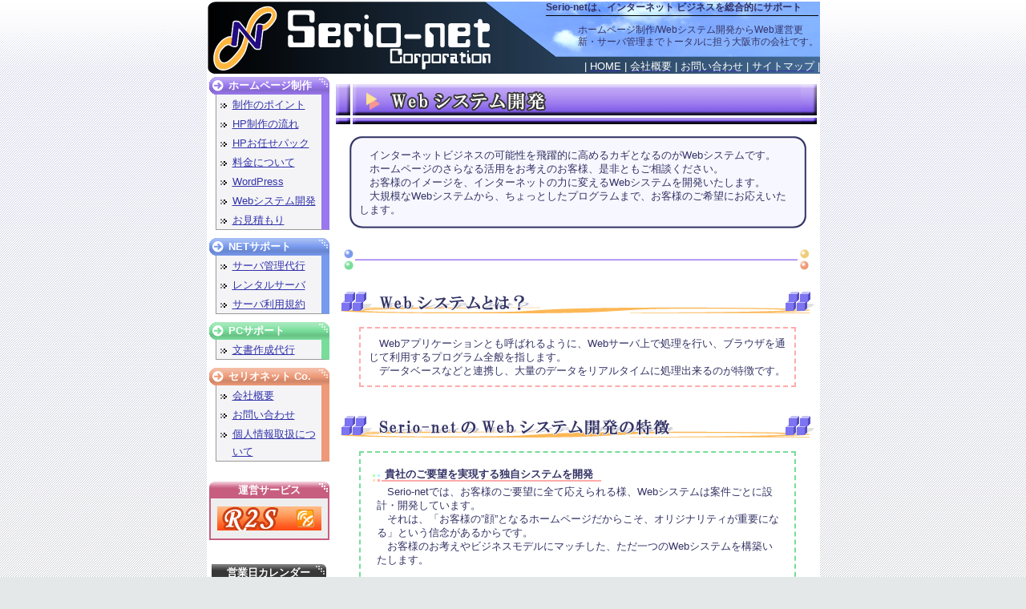

--- FILE ---
content_type: text/html;charset=utf-8
request_url: http://serio.ne.jp/web/system.html
body_size: 14581
content:
<?xml version="1.0" encoding="UTF-8"?>
<!DOCTYPE html PUBLIC "-//W3C//DTD XHTML 1.0 Strict//EN"
   "http://www.w3.org/TR/xhtml1/DTD/xhtml1-strict.dtd">
<html xmlns="http://www.w3.org/1999/xhtml" xml:lang="ja" lang="ja">
<head>
  <meta http-equiv="Content-Type" content="text/html; charset=UTF-8" />
  <meta http-equiv="Content-Script-Type" content="text/javascript" />
  <meta http-equiv="Content-Style-Type" content="text/css" />
  <link rel="stylesheet" href="/css/style.css" type="text/css" />
  <link rel="stylesheet" href="/css/menu.css" type="text/css" />
  <script type="text/javascript" src="/js/common.js"></script>


<title>Webシステム開発 ―ホームページ制作　【Serio-net Corporation】ホームページ制作, Webアプリ開発（大阪）</title>
<link rel="stylesheet" href="/web/../css/index.css" type="text/css" />
<link rel="stylesheet" href="/web/../css/web.css" type="text/css" />
  <meta name="keywords" content="オリジナル,web,hp,ホームページ,制作,製作,作成,作成代行,Webシステム,CGI,php,Blog,ショッピング,システム,Webショップ,アンケートフォーム" />


</head>

<body>

<div class="base">

    <div id="top">
      <a href="/" class="upidx" title="TOPページへ">&nbsp;</a>
      <div class="upnote">
        <h1>
          <strong><a href="/web/price.html">ホームページ制作</a></strong>/<strong><a href="/web/system.html">Webシステム開発</a></strong>からWeb運営更新・サーバ管理までトータルに担う<strong>大阪市</strong>の会社です。<br />
        </h1>
        <div class="title">
          Serio-netは、インターネット ビジネスを総合的にサポート
        </div>
      </div>
      <div class="upmenu">
        | <a href="/"><span class="white">HOME</span></a> | <a href="/corp/corpinfo.html"><span class="white">会社概要</span></a> | <a href="/corp/inquiry.html"><span class="white">お問い合わせ</span></a> | <a href="/sitemap.html"><span class="white">サイトマップ</span></a> |
      </div>
    </div>

	<div id="SideMenu">
		<ul id="MenuPanel">
			<li id="subweb">
				<a class="group">ホームページ制作</a>
				<ul>
				  <li><a href="/web/point.html">制作のポイント</a></li>
				  <li><a href="/web/plot.html">HP制作の流れ</a></li>
				  <li><a href="/web/pack.html">HPお任せパック</a></li>
				  <li><a href="/web/price.html">料金について</a></li>
				  <li><a href="/web/wordpress.html">WordPress</a></li>
				  <li><a href="/web/system.html">Webシステム開発</a></li>
				  <li><a href="/web/proposal.html">お見積もり</a></li>
				</ul>
			</li>
			<li id="subnet">
				<a class="group">NETサポート</a>
				<ul>
				  <li><a href="/net_support/manage.html">サーバ管理代行</a></li>
				  <li><a href="/net_support/rental.html">レンタルサーバ</a></li>
				  <li><a href="/tos.html">サーバ利用規約</a></li>
				</ul>
			</li>
			<li id="subpc">
				<a class="group">PCサポート</a>
				<ul>
				  <li><a href="/pc_support/document.html">文書作成代行</a></li>
				</ul>
			</li>
			<li id="subsnc">
				<a class="group">セリオネット Co.</a>
				<ul>
				  <li><a href="/corp/corpinfo.html">会社概要</a></li>
				  <li><a href="/corp/inquiry.html">お問い合わせ</a></li>
				  <li><a href="/privacy.html">個人情報取扱について</a></li>
				  <!--li><a>代理店募集</a></li-->
				  <!--li><a>採用情報</a></li-->
				</ul>
			</li>
		</ul>

	<div id="dvservice">
		<h4>運営サービス</h4>
		<div class="dvcont">
			<a href="http://satesys.net/"><img src="/image/r2s.png" alt="r2s" /></a>
			
		</div>
	</div>

	<table summary="営業日カレンダー" class="calender">
	<caption>営業日カレンダー</caption>
	<tr class="label">
		<th><div class="sun">日</div></th>
		<th>月</th>
		<th>火</th>
		<th>水</th>
		<th>木</th>
		<th>金</th>
		<th><div class="sat">土</div></th>
	</tr>      
		<tr>
			<td>&nbsp;</td>
			<td>&nbsp;</td>
			<td>&nbsp;</td>
			<td>&nbsp;</td>
			<td>&nbsp;</td>
			<td>&nbsp;</td>
			<td class="sat ">17</td>
		</tr>
		<tr>
			<td class="sun ">18</td>
			<td>19</td>
			<td>20</td>
			<td>21</td>
			<td>22</td>
			<td>23</td>
			<td class="sat ">24</td>
		</tr>
		<tr>
			<td class="sun ">25</td>
			<td>26</td>
			<td>27</td>
			<td>28</td>
			<td>29</td>
			<td>30</td>
			<td class="sat ">31</td>
		</tr>
		<tr>
			<td class="sun ">1</td>
			<td>2</td>
			<td>3</td>
			<td>4</td>
			<td>5</td>
			<td>6</td>
			<td class="sat ">7</td>
		</tr>
		<tr>
			<td class="sun ">8</td>
			<td>9</td>
			<td>10</td>
			<td>11</td>
			<td>12</td>
			<td>13</td>
			<td class="sat ">14</td>
		</tr>
	<tr class="label">
		<th rowspan="3">凡<br />例</th>
		<td colspan="6" class="clnd1">営業日<br />(営業時間：10-19時)</td>
	</tr>
	<tr>
		<td colspan="6" class="clnd2">営業日<br />(打ち合せ予約済)</td>
	</tr>
	<tr>
		<td colspan="6" class="clnd3">休業日<br />(サーバ管理のみ営業)</td>
	</tr>
	</table>

    </div>


<div id="main">



<div class="h1_image">
	<img src="/web/../image/title_websys.png" alt="Webシステム開発" />
</div>

	<div class="sentence">
   	<div class="sentence_top">
			<div class="stm">
			　インターネットビジネスの可能性を飛躍的に高めるカギとなるのがWebシステムです。<br />
			　ホームページのさらなる活用をお考えのお客様、是非ともご相談ください。<br />
			　お客様のイメージを、インターネットの力に変えるWebシステムを開発いたします。<br />
			　大規模なWebシステムから、ちょっとしたプログラムまで、お客様のご希望にお応えいたします。
	    </div>
	  </div>
  </div>

<img src="/web/../image/line01.png" alt="----------------------------------" class="margintop" />

<div id="websys">

	<h3 class="margintop2"><img src="/web/../image/title_websys_01.png"  alt="Webシステムとは？" /></h3>

    	<div class="sys_int">
			　Webアプリケーションとも呼ばれるように、Webサーバ上で処理を行い、ブラウザを通じて利用するプログラム全般を指します。<br />
			　データベースなどと連携し、大量のデータをリアルタイムに処理出来るのが特徴です。
      </div>

	<h3 class="margintop3"><img src="/web/../image/title_websys_02.png"  alt="Serio-netのWebシステム開発の特徴" /></h3>

		<div class="sys_det">
			<div class="sysh4"><h4>貴社のご要望を実現する独自システムを開発</h4></div>
	    	<div class="stm">
				　Serio-netでは、お客様のご要望に全て応えられる様、Webシステムは案件ごとに設計・開発しています。<br />
				　それは、「お客様の”顔”となるホームページだからこそ、オリジナリティが重要になる」という信念があるからです。<br />
				　お客様のお考えやビジネスモデルにマッチした、ただ一つのWebシステムを構築いたします。
	      </div>
	
			<div class="sysh4"><h4>蓄積された開発ノウハウ</h4></div>
	    	<div class="stm">
				　弊社では、様々な案件の中で培われた技術を基に、独自のフレームワーク(プログラムの雛形)を開発しています。<br />
				　このように開発ノウハウを積み重ね、そしてさらに新しいアイデアの訴求していく事が、効率的でオリジナリティのある設計・開発を可能にしています。
	      </div>
	
			<div class="sysh4"><h4>システムとWebデザインの高い親和性</h4></div>
	    	<div class="stm">
				　弊社では、システムとホームページを一貫して開発いたしますので、ホームページと一体感のあるWebシステムを構築可能です。<br />
				　既存パッケージ製品では難しい、ホームページとWebシステムのデザインの統一を実現いたします。
	      </div>
	
			<div class="sysh4"><h4>機能追加やデザイン変更が容易</h4></div>
	    	<div class="stm">
				　弊社では、デザインとプログラムを完全に分離してシステム開発しております。<br />
				　ですので、後からの機能追加やデザイン変更にも柔軟に対応可能です。
	      </div>
	
			<div class="sysh4"><h4>対応する運用環境</h4></div>
	    	<table class="sys_table">
	      	<tr>
	        	<th>OS</th><td>…</td>
	          <td>FreeBSD・Linux・Windows Server</td>
	        </tr>
	      	<tr>
	        	<th>Server</th><td>…</td>
	          <td>Apache1.3以降・IIS5.0以降</td>
	        </tr>
	      	<tr>
	        	<th>開発言語</th><td>…</td>
	          <td>PHP5/PHP4・Perl5.8・JSP/Java・C・JavaScript</td>
	        </tr>
	      	<tr>
	        	<th>DataBase</th><td>…</td>
	          <td>MySQL・PostgreSQL・MSSQL</td>
	        </tr>
	      </table>
        <ul>
        	<li>特にご指定の無い場合、FreeBSD + Apache2.x + PHP5 + MySQLの環境を採用させていただいています。</li>
        </ul>
		</div>

	<h3 class="margintop3"><img src="/web/../image/title_websys_03.png"  alt="Webシステムの利用例" /></h3>

		<div class="sys_det">
    	
      <img src="/web/../image/sys_shop1.jpg" alt="ショッピングサイトの画像" class="f_right margintop3 lv1" />
    
			<div class="sysh4"><h4>ショッピングサイト</h4></div>
	    	<div class="stm">
				　インターネットビジネスの代表格とも言えるショッピングサイトは、様々なプログラムで構成される、まさにWebシステムの花形です。<br />
				　分かりやすい販売システムと、使いやすい管理システムがショッピングサイトの成功を左右します。<br />
				　オリジナリティのあるショッピングサイトをお考えのお客様は、是非ご相談ください。
	      </div>
	
			<div class="sysh4"><h4>予約システム</h4></div>
	    	<div class="stm">
				　インターネットからの手軽な予約は、集客力アップの切り札。<br />
				　予約システムは、リアルタイムに情報を配信できるインターネットの利点を生かしたプログラムです。<br />
				　お店や宿泊施設・医院など、幅広い業種のお客様にご利用いただいています。
	      </div>
	
			<div class="sysh4"><h4>スタッフブログ</h4></div>
	    	<div class="stm">
				　近年のブログ(日記サイト)の流行で、スタッフブログは企業ホームページの重要パーツとして認知されつつあります。<br />
				　スタッフの人柄やお店の雰囲気を伝える鏡として、関連する話題や知識の泉として、イベント情報やレポート報告の場として、その活用は大きな可能性を秘めています。<br />
				　魅力あるブログは、ホームページのリピーターを掴むカギとなります。
	      </div>
	
      <img src="/web/../image/sys_shop2.jpg" alt="コミュニティサイトの画像" class="f_right margintop2 lv1" />

			<div class="sysh4"><h4>コミュニティサイト</h4></div>
	    	<div class="stm">
				　メンバー同士での情報やデータの共有や、回覧システム、メッセージのやり取りなど、コミュニティシステムが業務効率をアップさせます。<br />
				　企業内での活用のほか、学習塾のオンライン指導や町内会の情報交換などでもご活用いただいています。
	      </div>
	
			<div class="sysh4"><h4>検索システム</h4></div>
	    	<div class="stm">
				　商品の検索や在庫管理など、大量のデータの管理には、データベースとの連携した検索型Webシステムが最適です。<br />
				　同じデータを多人数へ配信できる為、従来のプログラムでは難しかった情報の共有が容易になります。<br />
				　様々な商品データを登録しておくことで、お客様に最適な商品をナビゲーションするなど、様々な用途でご利用いただいています。
	      </div>
	
			<div class="sysh4"><h4>その他</h4></div>
	    	<div class="stm">
				　アンケートシステムや問い合わせフォーム、掲示板や自動見積りシステムなど、お客様のご希望にお応えしています。
	      </div>
		</div>

	<h3 class="margintop3"><img src="/web/../image/title_websys_04.png"  alt="Webデザイナー様の下請け開発も承ります" /></h3>

    	<div class="sys_conc">
				<div class="stm">
				　Webデザインには自信があるが、Webシステム開発のノウハウが無い。<br />
				　その様な悩みのお持ちのWebデザイナー様、是非ご相談ください！<br />
        </div>
				<div class="stm">
				　ご制作頂いたページデザインに基づくWebシステムを下請け開発いたします。<br />
				　Webシステム開発を伴う案件を逃されていたWebデザイナー様をバックアップするビジネスパートナーとして、Serio-netがご協力いたします。
				</div>
    	</div>

	<h3 class="margintop3"><img src="/web/../image/title_websys_05.png"  alt="ちょっとした開発案件でもお気軽にご相談ください" /></h3>

		<div class="sentence">
	   	<div class="sentence_top">
				<div class="stm">
			　「こんなことは出来ないか？」<br />
       　そういった漠然としたお客様のご希望が、新しいアイデアの種となります。<br />
			　小規模な開発案件にも力を入れておりますので、お気軽にご相談ください。
		    </div>
		  </div>
	  </div>

</div>



</div>

    <div id="footer">
      Copyright(C) 2004 Serio-net Corporation All rights reserved
    </div>

</div>

<script type="text/javascript">
var gaJsHost = (('https:' == document.location.protocol) ? "https://ssl." : "http://www.");
document.write(unescape("%3Cscript src='" + gaJsHost + "google-analytics.com/ga.js' type='text/javascript'%3E%3C/script%3E"));
</script>
<script type="text/javascript">
try {
var pageTracker = _gat._getTracker("UA-7909056-1");
pageTracker._trackPageview();
} catch(err) {}</script>

</body>

</html>

--- FILE ---
content_type: text/css
request_url: http://serio.ne.jp/css/style.css
body_size: 4973
content:
/*-- < �f�t�H���g > --*/

*	{
	line-height: 130%;
	margin: 0px;
	padding: 0px;
	text-decoration:none;
	font-style:normal;
	font-size: 100%;
	list-style:none;
}

body	{
	font-size:83%;
	font-family: sans-serif;
}

img {
	vertical-align: bottom;
	margin:0px 1px;
    border:none;
}

body {
    color: #333366;
    background-color: #E4E8E9;
    margin-top:  2px;
    background-image:url('../image/back01.png');
    background-repeat:x-repeat;
    text-align:center;
    z-index:0;
}

body, th, td	{
}

td, th {
  color: #333366;
  background-color: #FEFFFF;
}

a {
    color: #3333AA;
    text-decoration:underline;
}

a:hover {
    color:#BB5555;
    text-decoration:none;
}

ul {
    margin: 0.5em 0em 0.5em 1.5em;
}

li {
    list-style-image:url('../image/icon_li01.gif');
	margin-top: 5px;
	margin-bottom: 5px;
}

h1, h2, h3, h4, h5, h6	{
    text-align:left;
    margin:0.2em 0px;
}

h1	{
	margin-left:40px;
	font-weight:normal;
	font-size: 100%;
}

option	{
	padding: 0px 5px;
}

em {
	font-weight:bolder;
}

strong {
	font-weight:normal;
}

strong a {
	color:#333366;
	text-decoration: none;
}

/*-- < �f�t�H���g �����܂� > --*/


/*-- < �y�[�W���C�A�E�g > --*/

.base {
	position: relative;
    width:765px;
    background-color: #FEFFFF;
    text-align:left;
    margin-left:auto;
    margin-right:auto;
}

#top {
    position:relative;
    width:765px;
    height:90px;
    margin:0px;
    padding:0px;
    background-image:url('../image/top.png');
}

#SideMenu {
	position: absolute;
	left: 0px;
    width:156px;
    margin:1px 1px 1px 0px;
    padding:0px;
}

#main {
	min-height:900px;
	margin-left:160px;
    padding: 3px 0px;
    background-color:#FFFFFF;
}

/* for IE6 lower */
* html #main	{
	height:900px;
}


#footer {
    padding: 4px;
    background-color: black;
    clear:both;
    color:#FFFFFF;
    text-align:right;
}

/*-- < �y�[�W���C�A�E�g �����܂� > --*/




/*-- < �ȉ� ���C���G���A > --*/

/*-- < �A�E�g���C�� > --*/

.title	{
    font-weight:bold;
}

.h1_image	{
	margin-top: 10px;
	margin-bottom: 10px;
}

.h2_image	{
	margin-top: 15px;
	margin-bottom: 10px;
}


.lv1	{
	margin-left: 10px;
}

.lv2	{
	margin-left: 20px;
}

.stc	{
    margin:3px 0px 5px 20px;
}

.stm	{
    margin:5px;
}

.stmp	{
    margin:15px 5px 5px 5px;
}

.detaillink	{
    margin-top:-11pt;
    margin-right:0.5em;
    text-align:right;
    z-index:5;
    position:relative;
}

.level1	{
    margin-top:15px;
    clear:right;
}

.level1 .title	{
    font-size:150%;
    border-color:#008080;
    border-style:solid;
    border-width:0px 0px 1px 5px;
    background-color:#DFEFFF;
}

.level1 .stc	{
}

.level2	{
    margin-left:20px;
}

.level2 .title	{
    font-size:130%;
    background-color:#DADFFF;
}

.level2 .stc	{
    margin-bottom:10px;
}

.sentence	{
	margin: 15px;
    background-image:url('../image/bg_sentence02.png');
	background-position: center bottom;
	background-repeat: no-repeat;
}

.sentence_top	{
	position: relative;
	background-image:url('../image/bg_sentence01.png');
	background-position: center top;
	background-repeat: no-repeat;
	margin-top: 0px;
	padding:10px;
}

.detail	{

}

.detail .h4	{
	display:inline;
	padding: 15px 20px 2px 15px;
	font-weight: 800;
	background-image: url('../image/bg_web01_h4.png');
	background-repeat: no-repeat;
	background-position: left bottom;

}

.detail .h42	{
	display:inline;
	padding: 15px 20px 2px 15px;
	font-weight: 800;
	background-image: url('../image/bg_web01_h42.png');
	background-repeat: no-repeat;
	background-position: left bottom;

}

/*-- < �A�E�g���C�� �����܂� > --*/


/*-- < �f�U�C�� > --*/

.strong	{
    font-weight:bold;
}

.white {
  color: #FFFFFF;
}

.red {
  color: #FF0000;
}

/*-- < �f�U�C�� �����܂� > --*/


/*-- < ���C�A�E�g > --*/

.clear	{
    clear:right;
}

.f_left	{
	float: left;
}

.f_right	{
	float: right;
}

.left {
  text-align: left;
}

.center	{
    text-align:center;
}

.objcenter	{
    text-align:center;
}

.objcenter div	{
    margin-left:auto;
    margin-right:auto;
}

.right {
  text-align: right;
}

.left {
  text-align: left;
}

.margintop05 {
  margin-top: 5px;
}

.margintop {
  margin-top: 10px;
}

.margintop2 {
  margin-top: 20px;
}

.margintop3 {
  margin-top: 30px;
}

.margintop5 {
  margin-top: 50px;
}

.marginbottom {
  margin-bottom: 10px;
}

.marginbottom2 {
  margin-bottom: 20px;
}

.marginbottom3 {
  margin-bottom: 30px;
}

.marginboth {
  margin: 15px 0px;
}

.marginright {
  margin-right: 3px;
}

.marginleft {
  margin-left: 10px;
}

.marginleft2 {
  margin-left: 20px;
}

.marginright {
  margin-right: 10px;
}

.middle	{
	vertical-align: middle;
}


--- FILE ---
content_type: text/css
request_url: http://serio.ne.jp/css/menu.css
body_size: 3984
content:
/*-- < �g�b�v���j���[ > --*/

#top .upidx	{
    width:350px;
    height:70px;
    display:block;
    position:absolute;
    left:5px;
    top:10px;
    text-decoration:none;
}

#top .upnote	{
	font-size: 12px;
    width:340px;
    position:absolute;
    right:2px;
    top:5px;
    text-align:left;
}

#top .upmenu	{
    position:absolute;
    right:0px;
    bottom:1px;
    text-align:right;
    color:#FFFFFF;
}

#top .upnote h1	{
	margin-top: 23px;
}

#top .upnote .title	{
	padding: 0px 0px 2px;
	margin: -60px 0px 2px;
	border-bottom: solid 1px #000000;
}

/*-- < �g�b�v���j���[ �����܂� > --*/


/*-- < ���t�g���j���[ > --*/
#SideMenu {
	background-color: #FFFFFF;
}

#SideMenu ul#MenuPanel {
    width: 150px;
    margin: 3px 3px 8px;
}

#SideMenu ul#MenuPanel li {
    background-repeat:no-repeat;
    background-position:top right;
    list-style-image:none;
    line-height: 22px;
    margin: 0px 0px 10px;
}

#SideMenu ul#MenuPanel li a.group {
    color:#FFFFFF;
    display:block;
    text-decoration: none;
    height:22px;
    line-height:22px;
    text-indent:24px;
    font-weight:bold;
}

#SideMenu ul#MenuPanel li ul {
    background-color:#F4F4F7;
    border-left: solid 1px #999999;
    border-bottom: solid 1px #999999;
    margin:0px 0px 0px 8px;
    padding:0px 0px 0px 20px;
}

#SideMenu ul#MenuPanel li ul li {
    background:none;
    list-style-image:url('../image/icon_li02.gif');
    margin: 0px;
    padding: 2px 0px 0px;
}

#subweb {
    background-image:url('../image/bg_subwebi.gif');
}

#subweb ul {
  border-right: solid #9977EE 10px;
}

#subnet {
    background-image:url('../image/bg_subneti.gif');
}

#subnet ul {
  border-right: solid #7799EE 10px;
}

#subpc {
    background-image:url('../image/bg_subpci.gif');
}

#subpc ul {
  border-right: solid #77DD99 10px;
}

#subtec {
    background-image:url('../image/bg_subteci.gif');
}

#subtec ul {
  border-right: solid #EECC77 10px;
}

#subsnc {
    background-image:url('../image/bg_subsnci.gif');
}

#subsnc ul {
  border-right: solid #EE9977 10px;
}

#dvservice	{
	margin: 25px 3px;
	text-align: center;
	padding-bottom:5px;
}

#dvservice h4	{
	color: #ffffff;
	margin:0px;
	padding:2px;
	text-align: center;
    background-image:url('../image/bg_dvservice.png');
    background-position:right top;
    background-repeat:no-repeat;
}

#dvservice .dvcont	{
	margin: 0px;
	padding: 10px 0px;
	background-color: #eeeeee;
	border: 2px solid #C75E80;
	border-top: none;
}

.calender	{
    border-width:2px;
    border-style:solid;
    border-color:#373737;
    margin:0px 3px;
}

.calender th {
    text-align:center;
    font-weight:bold;
}

.calender td {
    text-align:center;
    background-position:right top;
    background-repeat:no-repeat;
}

.calender caption {
    background-color:#373737;
    color:#FFFFFF;
    text-align:center;
    font-weight:bold;
    font-size:10pt;
    margin:0px 3px;
    padding:2px;
    background-image:url('../image/bg_caption01.png');
    background-position:right top;
    background-repeat:no-repeat;
}

.calender .label th	{
    background-color:#E3E3E3;
    color:#400040;
}

.calender .sun	{
    color:#E10000;
}

.calender .sat	{
    color:#0060BF;
}

.calender tbody td	{
    background-color:#E8FAFF;
}

.calender tbody .sun	{
    background-color:#FFDAC8;
}

.calender tbody .sat	{
    background-color:#FFDAC8;
}

.calender .clnd1 {
    background-image:url('../image/bg_table01.gif');
    background-color:#E8FAFF;
}

.calender .clnd2	{
    background-image:url('../image/bg_table01.gif');
    background-color:#D7E8FF;
}

.calender .clnd3	{
    background-image:url('../image/bg_table01.gif');
    background-color:#FFDAC8;
}

.calender .month	{
    background-image:none;
}


/*-- < ���t�g���j���[�����܂� > --*/



--- FILE ---
content_type: text/css
request_url: http://serio.ne.jp/css/index.css
body_size: 3852
content:
@import url('style.css');


/*-- < TOP Page > --*/

.news	{
    float:right;
    width:295px;
    height:180px;
    background-color:#6986FF;
}

.news img	{
    float:left;
    background-color:#FFFFFF;
    margin-left:0px;
    height:179px;
}

.news dl	{
    height:178px;
    overflow:auto;
    background-color:#FFFFFF;
    margin:1px 0px;
}

.news dt	{
    background-color:#E1E3E8;
    padding-left:0.5ex;
}

.news dd	{
    padding-left:3ex;
}


.about	{
    width:500px;
    height:130px;
    vertical-align:middle;
	margin-left: 50px;
    background-image:url('../image/bg_about02.png');
	border: 2px solid #ff9196;
	border-left: 10px solid #ff9196;
}

.about .stc	{
    margin:0px 0px 0px 20px;
    padding:3px 5px 3px 0px;
}

.level1 .stc ul	{
    width:380px;
    border:dashed #667788 1px;
}

.level1 .stc ul li	{
    margin-left:20px;
}

.sncinfo	{
    width:400px;
    margin-top:10px;
    border-color:#808080;
    border-style:dashed;
    border-width:1px 0px;
    padding:5px 0px;
    text-align:center;
}

.sncinfo img	{
    float:left;
}

.fourpoint	{
	margin-top: 10px;
	margin-left: 3px;
	position:relative;
	}

.fourpoint_table	{
    background-image:url('../image/bg_index_4bg2.gif');
	background-position: bottom;
	width: 295px;
	margin-bottom: 0px;
	padding-bottom: 10px;
}

.fp_t_L	{
	position:absolute;
	height:96%;
}

.fp_t_R	{
	position:relative;
	left: 298px;
}

.fourpoint_table .stm	{
	width: 275px;
	margin-left: 7px;
	padding: 2px;
	background-color: #f3f3f3;
}

.fourpoint h4	{
	font-size: 14px;
	margin-top: 0px;
    background-image:url('../image/bg_index_4bg.gif');
    background-repeat:no-repeat;
	background-color: #ffffff;
}

#index_consult	{
	margin: 0px 54px 0px 51px;
	padding: 10px;
    border: 2px solid #b9b9c6;
    border-top: 0px solid #b9b9c6;
    background-image:url('../image/img_home05.jpg');
    background-repeat:no-repeat;
    background-position: top right;
}


/*-- < TOP Page End > --*/

/*-- < new top page start > --*/

#homeh1	{
	margin: 10px 0px 5px 0px;
	padding: 0px;
}

.home_first	{
	width: 600px;
	height: 115px;
	color: #4444CC;
	font-weight: 800;
	text-align: center;
	margin: 5px 0px 8px 0px;
	background-image: url('../image/bg_home_top01.png');
	background-repeat: no-repeat;
}

.home_first a	{
	color: #4444CC;
}

.home_first strong	{
	font-weight: 800;
}

.home_first .f1	{
	padding-top: 18px;
	margin-right: 300px;
}

.home_first .f2	{
	margin-left: 350px;
}

.first_table	{
	margin-left: auto;
	margin-right: auto;
}

.first_table td	{
	color: #222222;
	text-align: left;
	padding: 0px 10px;
	background-color: transparent;
}

.home_ad	{
	margin: 3px 5px 5px 30px;
}

.home_ad td	{
	padding: 3px 5px;
}

.home_ad .ad01	{
	padding: 3px 3px 5px 13px;
	width: 430px;
	background-image: url('../image/bg_homedet.png');
	background-repeat: no-repeat;
}

.home_ad .ad03	{
	text-align: center;
	width: 110px;
	background-image: url('../image/bg_homedet2.png');
	background-repeat: no-repeat;
}

.pickup	{
	margin: 0px 54px 0px 51px;
	padding: 10px;
	border: 2px solid #ffe568;
}

.pickup .pickupimg	{
	margin-top: 40px;
	margin-left: -50px;
}

.pickup img	{
	border-top: 3px solid #d1d1d1;
	border-left: 3px solid #d1d1d1;
	border-bottom: 3px solid #393939;
	border-right: 3px solid #393939;
}

.pickup img.no01	{
	position: relative;
	left: 50px;
	top: -30px;
}

.pickup .pickupsent	{
	width: 200px;
	float: right;
	margin-top: 10px;
	padding-left: 3px;
	text-align: center;
}

.pickup .pickupsent h3	{
	position: relative;
	margin: 10px auto -10px;
	width: 140px;
	height: 22px;
	line-height: 22px;
	text-align: center;
	border: 1px solid #aaaabb;
	background-color: #eefcf2;
}

.pickup .pickupsent div.box	{
	border: 1px solid #aaaabb;
	padding-top: 5px;
}

.pickup .pickupsent ul	{
	text-align: left;
}

/*-- < new top page end > --*/


--- FILE ---
content_type: text/css
request_url: http://serio.ne.jp/css/web.css
body_size: 8366
content:
/*-- < web00.html�p > --*/

ol.web00ol	{
	margin-top: 15px;
}

.web00ol li	{
	list-style-type: decimal;
	margin-left: 30px;
	padding-left: 0px;
}

.web00	{
}

.web00 h4	{
	margin-top:20px;
}

.web00txt	{
	margin: 7px 20px;
	padding: 10px;
	border:2px dashed #ffe1aa;
	background-color: #f7f7ff;
}

/*-- < web01.html�p > --*/

.web01_02	{
	position: relative;
	margin:40px 30px 10px 30px;
	padding: 15px 10px 10px 10px;
}

.web01title	{
	position:absolute;
	top:-15px;
	left:-30px;
}

#web01introduction	{
	border:2px dashed #FFAAAA;
}

#web01development	{
	border:2px dashed #FFE1AA;
}

#web01development dt	{
	position: relative;
	margin-top: 10px;
	margin-bottom: 3px;
	background-image: url('../image/icon_blueball.png');
	background-repeat: no-repeat;
	background-position: left center;
	text-indent: 12px;
	font-weight: 800;
}

#web01development dd	{
	margin-left: 20px;
}

#web01turn	{
	border:2px dashed #77DD99;
}

#web01conclusion	{
	border:2px dashed #8EE2EA;
}

#web01_consult	{
    background-image:url('../image/bg_consult.png');
	margin: 5px 20px 20px 20px;
	padding: 10px;
    border: 1px solid #FFC6F8;
    border-left: 8px solid #FFC6F8;
}


/*-- < web02.html�p > --*/

.web02_stream img	{
	margin: 0px;
	padding: 0px;
}

.web02_stream p	{
	margin: 5px 20px 0px 30px;
}

.web02_stream	{
	background-image: url('../image/img_web02_01bg.png');
	background-position: left bottom;
	padding-bottom: 80px;
}

.web02_streamend img	{
	margin: 0px;
	padding: 0px;
}

.web02_streamend p	{
	margin: 5px 20px 0px 30px;
}

.web02_streamend	{
	background-image: url('../image/img_web02_10bg.png');
	background-position: left bottom;
	padding-bottom: 22px;
	margin-bottom: 20px;
}

/*-- < web03.html�p > --*/

#web03	{
	margin-left: 20px;
	margin-right: 10px;
}

#web03 h3	{
	font-size: 120%;
	margin-top: 30px;
	background-image: url('../image/icon_question.png');
	background-position: left bottom;
	background-repeat: no-repeat;
	text-indent: 25px;
}

#web03 .web03_faq	{
	margin: 10px;
	padding: 10px;
	border: 3px ridge #9AFBFF;
}

/*-- < web05.html�p > --*/

#fare_contents	{
	margin: 20px;
}

#fare h2	{
	margin-top: 20px;
}

.fare_table	{
	margin: 10px 20px 10px 20px;
}

.fare_table th	{
	padding: 3px 5px;
}

.fare_table td	{
	padding: 3px 5px;
	border-bottom: 1px solid #333366;
	border-right: 1px solid #333366;
}

.fare_table .title1	{
	text-align:center;
	background-image: url('../image/bg_fare01.png');
	background-position: left top;
	border-bottom: 2px solid #333366;
	border-right: 1px solid #333366;
}

.fare_table .title2	{
	text-align:center;
	border-bottom: 2px solid #333366;
	border-top: 1px solid #333366;
	border-right: 1px solid #333366;
	background-color: #FFF7B8;
}

.fare_table .title3	{
	text-align:center;
	border-bottom: 2px solid #333366;
	background-image: url('../image/bg_fare02.png');
	background-position: right top;
}

.fare_table .title4	{
	text-align:center;
	border-bottom: 2px solid #333366;
	background-image: url('../image/bg_fare03.png');
	background-position: right top;
}

.fare_table .cource	{
	border-left: 1px solid #333366;
	border-bottom: 1px solid #333366;
	border-right: 1px solid #333366;
	background-color: #EDFFF3;
}

.fare_table .price	{
	text-align: right;
	background-color: #FFFCE4;
}

.fare_table .point	{
	text-align: center;
	background-color: #FFFCE4;
}

#fare ul	{
	margin: 0px 30px 10px 50px;
}

#fare li	{
    list-style-image:url('../image/icon_ster01.png');
}

.fare_type h2	{
	margin:20px 0px;
}

.fare_type ul	{
	margin: 0px 30px 20px 35px;
}

.fare_type li	{
    list-style-image:url('../image/icon_ster01.png');
}

.fare_type table	{
	margin: 10px 5px 25px 10px;
	text-align:center;
}

.fare_type th	{
	background-color: #D0F4FF;
	padding: 3px 5px;
	border-top: 1px solid #333366;
	border-bottom: 1px solid #333366;
	border-right: 1px solid #333366;
}

.fare_type td	{
	background-color: #EFFBFF;
	padding: 3px 5px;
	border-top: 1px solid #333366;
	border-bottom: 1px solid #333366;
	border-right: 1px solid #333366;
}

.fare_type th.table_left	{
	background-image: url('../image/bg_fare04.png');
	background-position: left top;
	border-top: 0px solid #333366;
}

.fare_type th.table_right	{
	background-image: url('../image/bg_fare05.png');
	background-position: right top;
	border-right: 0px solid #333366;
	border-top: 0px solid #333366;
}

.fare_type td.table_left	{
	border-left: 0px solid #333366;
	border-bottom: 0px solid #333366;
	background-image: url('../image/bg_fare06.png');
	background-position: left bottom;
}

.fare_type td.table_right	{
	border-right: 0px solid #333366;
	border-bottom: 0px solid #333366;
	background-image: url('../image/bg_fare07.png');
	background-position: right bottom;
}

.fare_count	{
	margin:0px 5px;
}

.fare_pro td	{
	border-top: 0px solid #333366;
}

#fare_option ul	{
	margin: 0px 30px 10px 50px;
}

#fare_option li	{
    list-style-image:url('../image/icon_ster01.png');
}

#fare_support ul	{
	margin: 0px 30px 10px 50px;
}

#fare_support li	{
    list-style-image:url('../image/icon_ster01.png');
}

#fare_program ul	{
	margin: 0px 30px 10px 50px;
}

#fare_program li	{
    list-style-image:url('../image/icon_ster01.png');
}

/*-- < web06.html�p > --*/

#web06	{
	margin-bottom: 20px;
}

#web06 ul	{
	margin: 0px 30px 10px 50px;
}

#web06 li	{
    list-style-image:url('../image/icon_ster01.png');
}

/*-- < websys01.html�p > --*/

.sysh4	{
	margin-top: 18px;
	}

#websys h4	{
	display:inline;
	padding: 15px 10px 2px 15px;
	font-weight: 800;
	background-image: url('../image/bg_web01_h42.png');
	background-repeat: no-repeat;
	background-position: left bottom;
}

#websys .sys_int	{
	margin:10px 30px 10px 30px;
	padding: 10px;
	border:2px dashed #FFAAAA;
}

#websys .sys_det	{
	margin:10px 30px 10px 30px;
	padding: 0px 10px 10px 15px;
	border:2px dashed #77DD99;
}

#websys .sys_conc	{
	margin:10px 30px 10px 30px;
	padding: 10px;
	border:2px dashed #8EE2EA;
}

#websys .sys_table	{
	margin: 5px 15px 2px 15px;
}

#websys .sys_table th	{
	padding: 1px 3px;
}

#websys .sys_table td	{
	padding: 1px 3px;
}

#websys ul	{
	margin-left: 20px;
}

#websys li	{
    list-style-image:url('../image/icon_ster01.png');
}

/*-- < web07.html�iexample.html�j�p > --*/

#web07 {
	margin: 10px 5px 10px 10px;
	padding: 5px;
}

.web07_ex	{
	clear: both;
	padding: 8px;
	margin: 7px 0px;
	width:97%;
}

.ex_color1	{
	background-color: #E8E8E8;
}

.ex_color2	{
	background-color: #EBECFE;
}

.ex_title	{
	font-weight: 700;
	margin: 0px 1px 5px 130px;
	background-image: url('../image/icon_blueball5.png');
	background-repeat: no-repeat;
	background-position: left center;
	text-indent: 10px;
}

#web07 p {
    margin:5px;
}

/*-- < web09.html�isample.html�j�p > --*/

#web09 {
	margin: 10px 20px 10px 30px;
}

#web09 .sample th	{
	padding: 3px;
}

#web09 .sample td	{
	padding: 3px;
}

#web09 th.sbg11	{
	background-color: #f0f0f0;
	border-left: 3px solid #f0f0f0;
}

#web09 td.sbg11	{
	background-color: #f0f0f0;
	background-image: url('../image/bg_sample2.png');
	background-repeat: no-repeat;
	background-position: right bottom;
}

#web09 th.sbg12	{
	background-color: #f0f0f0;
	border-left: 3px solid #f0f0f0;
}

#web09 td.sbg12	{
	background-color: #f0f0f0;
	border-right: 3px solid #f0f0f0;
	background-image: url('../image/bg_sample2.png');
	background-repeat: no-repeat;
	background-position: right bottom;
}

#web09 th.sbg21	{
	border-left: 3px solid #f0f0f0;
	border-bottom: 3px solid #f0f0f0;
}

#web09 td.sbg21	{
	border-bottom: 3px solid #f0f0f0;
	background-image: url('../image/bg_sample1.png');
	background-repeat: no-repeat;
	background-position: right bottom;
}

#web09 th.sbg22	{
	border-left: 3px solid #f0f0f0;
	border-bottom: 3px solid #f0f0f0;
}

#web09 td.sbg22	{
	border-right: 3px solid #f0f0f0;
	border-bottom: 3px solid #f0f0f0;
	background-image: url('../image/bg_sample1.png');
	background-repeat: no-repeat;
	background-position: right bottom;
}




--- FILE ---
content_type: application/javascript
request_url: http://serio.ne.jp/js/common.js
body_size: 754
content:
window.onload = function() {
	for (var i=0, iNode = document.getElementsByTagName('img'); i<iNode.length; i++)
		if (iNode[i].className.indexOf('rollover', 0) > -1)
			Rollover(iNode[i]);
	for (var i=0, iNode = document.getElementsByTagName('a'); i<iNode.length; i++)
		if (iNode[i].className.indexOf('tblank', 0) > -1)
			iNode[i].onclick = function() {window.open(this.href); return false;}
}

function Rollover(obj) {
	if (obj.onmouseover)
		return;
	img1 = obj.src;
	img2 = img1.replace(".jpg","_.jpg").replace(".gif","_.gif").replace(".png","_.png");
	eval("obj.onmouseover = function() {this.src='" + img2 + "';}");
	eval("obj.onmouseout  = function() {this.src='" + img1 + "';}");
	ImgObj = new Image();
	ImgObj.src = img2;
}

